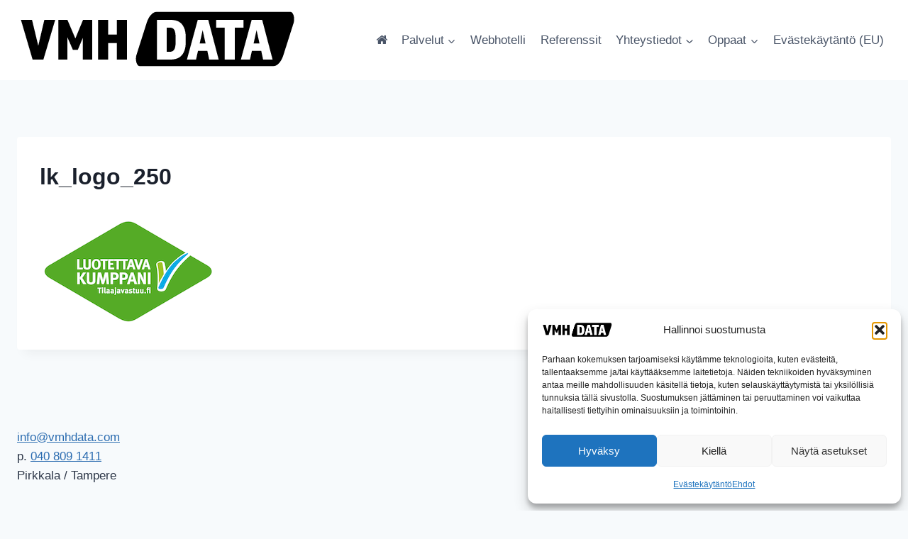

--- FILE ---
content_type: text/html; charset=utf-8
request_url: https://www.google.com/recaptcha/api2/aframe
body_size: 268
content:
<!DOCTYPE HTML><html><head><meta http-equiv="content-type" content="text/html; charset=UTF-8"></head><body><script nonce="Z1eEzP37kG0NSm3rObdCmQ">/** Anti-fraud and anti-abuse applications only. See google.com/recaptcha */ try{var clients={'sodar':'https://pagead2.googlesyndication.com/pagead/sodar?'};window.addEventListener("message",function(a){try{if(a.source===window.parent){var b=JSON.parse(a.data);var c=clients[b['id']];if(c){var d=document.createElement('img');d.src=c+b['params']+'&rc='+(localStorage.getItem("rc::a")?sessionStorage.getItem("rc::b"):"");window.document.body.appendChild(d);sessionStorage.setItem("rc::e",parseInt(sessionStorage.getItem("rc::e")||0)+1);localStorage.setItem("rc::h",'1768374940395');}}}catch(b){}});window.parent.postMessage("_grecaptcha_ready", "*");}catch(b){}</script></body></html>

--- FILE ---
content_type: text/css
request_url: https://vmhdata.com/wp-content/uploads/siteorigin-widgets/sow-button-wire-4070df254928.css?ver=6.9
body_size: 1173
content:
.so-widget-sow-button-wire-4070df254928 .ow-button-base {
  zoom: 1;
}
.so-widget-sow-button-wire-4070df254928 .ow-button-base:before {
  content: '';
  display: block;
}
.so-widget-sow-button-wire-4070df254928 .ow-button-base:after {
  content: '';
  display: table;
  clear: both;
}
@media (max-width: 780px) {
  .so-widget-sow-button-wire-4070df254928 .ow-button-base.ow-button-align-center {
    text-align: center;
  }
  .so-widget-sow-button-wire-4070df254928 .ow-button-base.ow-button-align-center.ow-button-align-justify .sowb-button {
    display: inline-block;
  }
}
.so-widget-sow-button-wire-4070df254928 .ow-button-base .sowb-button {
  -ms-box-sizing: border-box;
  -moz-box-sizing: border-box;
  -webkit-box-sizing: border-box;
  box-sizing: border-box;
  -webkit-border-radius: 0;
  -moz-border-radius: 0;
  border-radius: 0;
  background: transparent;
  border: 2px solid #000000;
  color: #000000 !important;
  font-size: 1;
  
  padding: 1;
  text-shadow: 0 1px 0 rgba(0, 0, 0, 0.05);
  width: 200px;
  max-width: 100%;
  padding-inline: 2;
}
.so-widget-sow-button-wire-4070df254928 .ow-button-base .sowb-button.ow-button-hover:active,
.so-widget-sow-button-wire-4070df254928 .ow-button-base .sowb-button.ow-button-hover:hover {
  background: #000000;
  border-color: #000000;
  color: #ffffff !important;
}

--- FILE ---
content_type: application/javascript
request_url: https://vmhdata.com/wp-content/plugins/floating-ad-rotator-with-tracking/js/h5ab-banner-rotator.js?ver=6.9
body_size: 2989
content:
(function($) {

$('head').append('<style>.h5ab_hide_field {display:none;}.h5ab_show_field {display:block;} /style>');

$('html').addClass('h5ab-banner-active');

//Don't display banner by default (display none set as inline style, but just to make sure)
 $('.h5ab-banner-hide').css('display', 'none');

var sessionOnce =  session_data.session_value,
       sessionAdmin =  session_data.admin_session,
	   showToVisitors = session_data.show_to_visitors,
	   delay =  session_data.delay;
	   if(delay > 0) delay = delay * 1000;
	   
function showSessionAdvert() {

    var inAdminView = $('body').hasClass('admin-bar'),
	        showAdvert = false;
	
	 //Determine whether to show the advert based on visitor/admin visibility settings
     if(inAdminView) {
	      if(sessionAdmin == 'true') showAdvert = true;
     }  else {
         if(showToVisitors == 'true') showAdvert = true;
     }
	
	 if(showAdvert) {
	
		$('.h5ab-banner-hide').css('display', 'block');

		var data = {
				'action': 'view_click',
				'index': $('#h5ab-advert-cont #h5ab-advert-cont-inner a').attr('data-h5ab-banner-index'),
				'key_index':  $('#h5ab-advert-cont #h5ab-advert-cont-inner a').attr('data-h5ab-key-index'),
				'type': 'h5ab_banner_views'
			}
			
			if(typeof data.index != 'undefined') {
				jQuery.post(ajax_object.ajax_url, data, function(response) {
					//console.log('View Registered');
				});
			
			}
			
			//Advert has been shown once
			sessionStorage.setItem('h5abBannerOnce', 'true');
	} 
		
	$('#h5ab-advert-cont #h5ab-advert-cont-inner a').on('click',function(){

    var linkURL = $(this).attr('href');

	var data = {
		'action': 'view_click',
        'index': $(this).attr('data-h5ab-banner-index'),
		'type': 'h5ab_banner_clicks'
	};

	jQuery.post(ajax_object.ajax_url, data, function(response) { 
		//console.log('Click Registered');
	});

	
    if ($('#h5ab-advert-cont #h5ab-advert-cont-inner a').attr('data-h5ab-banner-window') == 'true') {
        setTimeout(function(){
          window.open(linkURL);
        },750);
    } else {
        setTimeout(function(){
          window.location.replace(linkURL);
        },750);
    }


    return false;

});

$('#h5ab-advert-cont, #h5ab-advert-close').on('click',function(){

	$('#h5ab-advert-cont').fadeOut(500);
	
});
			
		
}

//Show advert or not based on value of 'Session Once'

//Don't show advert if: Only show advert once AND advert has already been shown
if (sessionOnce == 'true' && sessionStorage.getItem('h5abBannerOnce') == 'true') {

    $('.h5ab-banner-hide').css('display', 'none');

//Show advert if: Only show advert once AND session storage item not set
} else if (sessionOnce == 'true' && sessionStorage.getItem('h5abBannerOnce') == null || sessionOnce == 'true' && sessionStorage.getItem('h5abBannerOnce') == undefined) {

		setTimeout(function(){ showSessionAdvert(); }, delay);
		
//Show advert if: Setting to show advert repeatedly regardless of session storage item value
} else {

		setTimeout(function(){ showSessionAdvert(); }, delay);
		
}




}(jQuery));
